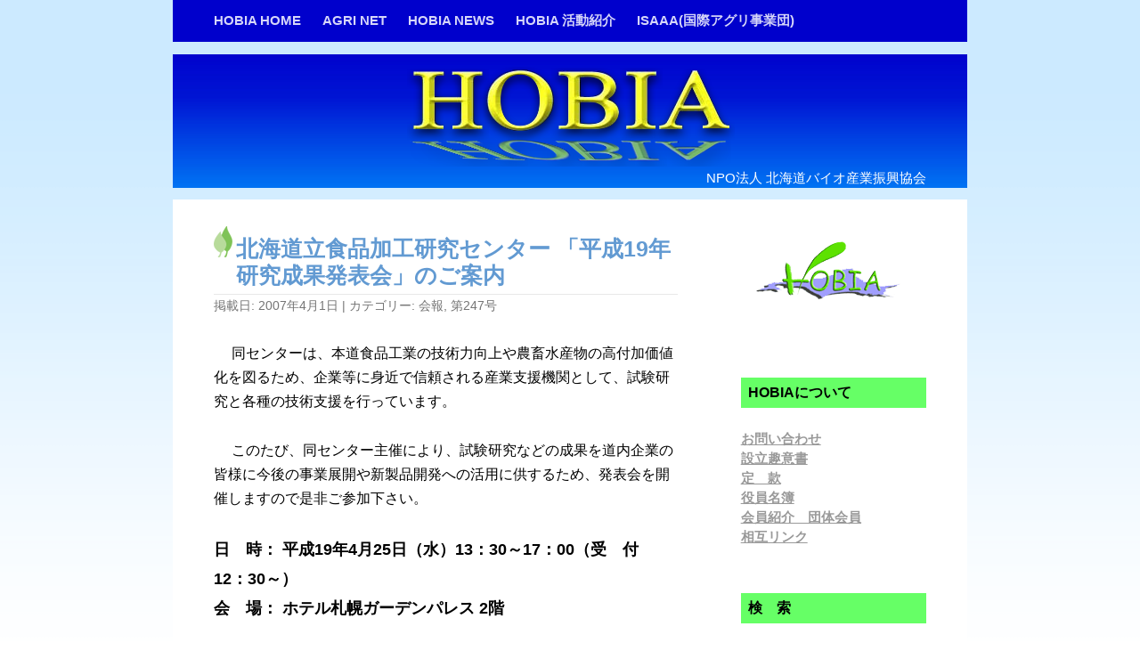

--- FILE ---
content_type: text/html; charset=UTF-8
request_url: https://hobia.jp/hobianews/_19.html
body_size: 47562
content:
<!DOCTYPE html>
<!--[if IE 7]>
<html class="ie ie7" lang="ja">
<![endif]-->
<!--[if IE 8]>
<html class="ie ie8" lang="ja">
<![endif]-->
<!--[if !(IE 7) & !(IE 8)]><!-->
<html lang="ja">
<!--<![endif]-->
<head>
<meta charset="UTF-8" />
<meta name="viewport" content="width=device-width" />
<title>北海道立食品加工研究センター 「平成19年研究成果発表会」のご案内 | HOBIA</title>
<link rel="profile" href="http://gmpg.org/xfn/11" />
<link rel="pingback" href="https://hobia.jp/xmlrpc.php" />
<!--[if lt IE 9]>
<script src="https://hobia.jp/wp-content/themes/twentytwelve-hobia/js/html5.js" type="text/javascript"></script>
<![endif]-->
<meta name='robots' content='max-image-preview:large' />
<link rel="alternate" type="application/rss+xml" title="HOBIA &raquo; フィード" href="https://hobia.jp/feed" />
<link rel="alternate" type="application/rss+xml" title="HOBIA &raquo; コメントフィード" href="https://hobia.jp/comments/feed" />
<link rel="alternate" title="oEmbed (JSON)" type="application/json+oembed" href="https://hobia.jp/wp-json/oembed/1.0/embed?url=https%3A%2F%2Fhobia.jp%2Fhobianews%2F_19.html" />
<link rel="alternate" title="oEmbed (XML)" type="text/xml+oembed" href="https://hobia.jp/wp-json/oembed/1.0/embed?url=https%3A%2F%2Fhobia.jp%2Fhobianews%2F_19.html&#038;format=xml" />
<style id='wp-img-auto-sizes-contain-inline-css' type='text/css'>
img:is([sizes=auto i],[sizes^="auto," i]){contain-intrinsic-size:3000px 1500px}
/*# sourceURL=wp-img-auto-sizes-contain-inline-css */
</style>
<style id='wp-emoji-styles-inline-css' type='text/css'>

	img.wp-smiley, img.emoji {
		display: inline !important;
		border: none !important;
		box-shadow: none !important;
		height: 1em !important;
		width: 1em !important;
		margin: 0 0.07em !important;
		vertical-align: -0.1em !important;
		background: none !important;
		padding: 0 !important;
	}
/*# sourceURL=wp-emoji-styles-inline-css */
</style>
<style id='wp-block-library-inline-css' type='text/css'>
:root{--wp-block-synced-color:#7a00df;--wp-block-synced-color--rgb:122,0,223;--wp-bound-block-color:var(--wp-block-synced-color);--wp-editor-canvas-background:#ddd;--wp-admin-theme-color:#007cba;--wp-admin-theme-color--rgb:0,124,186;--wp-admin-theme-color-darker-10:#006ba1;--wp-admin-theme-color-darker-10--rgb:0,107,160.5;--wp-admin-theme-color-darker-20:#005a87;--wp-admin-theme-color-darker-20--rgb:0,90,135;--wp-admin-border-width-focus:2px}@media (min-resolution:192dpi){:root{--wp-admin-border-width-focus:1.5px}}.wp-element-button{cursor:pointer}:root .has-very-light-gray-background-color{background-color:#eee}:root .has-very-dark-gray-background-color{background-color:#313131}:root .has-very-light-gray-color{color:#eee}:root .has-very-dark-gray-color{color:#313131}:root .has-vivid-green-cyan-to-vivid-cyan-blue-gradient-background{background:linear-gradient(135deg,#00d084,#0693e3)}:root .has-purple-crush-gradient-background{background:linear-gradient(135deg,#34e2e4,#4721fb 50%,#ab1dfe)}:root .has-hazy-dawn-gradient-background{background:linear-gradient(135deg,#faaca8,#dad0ec)}:root .has-subdued-olive-gradient-background{background:linear-gradient(135deg,#fafae1,#67a671)}:root .has-atomic-cream-gradient-background{background:linear-gradient(135deg,#fdd79a,#004a59)}:root .has-nightshade-gradient-background{background:linear-gradient(135deg,#330968,#31cdcf)}:root .has-midnight-gradient-background{background:linear-gradient(135deg,#020381,#2874fc)}:root{--wp--preset--font-size--normal:16px;--wp--preset--font-size--huge:42px}.has-regular-font-size{font-size:1em}.has-larger-font-size{font-size:2.625em}.has-normal-font-size{font-size:var(--wp--preset--font-size--normal)}.has-huge-font-size{font-size:var(--wp--preset--font-size--huge)}.has-text-align-center{text-align:center}.has-text-align-left{text-align:left}.has-text-align-right{text-align:right}.has-fit-text{white-space:nowrap!important}#end-resizable-editor-section{display:none}.aligncenter{clear:both}.items-justified-left{justify-content:flex-start}.items-justified-center{justify-content:center}.items-justified-right{justify-content:flex-end}.items-justified-space-between{justify-content:space-between}.screen-reader-text{border:0;clip-path:inset(50%);height:1px;margin:-1px;overflow:hidden;padding:0;position:absolute;width:1px;word-wrap:normal!important}.screen-reader-text:focus{background-color:#ddd;clip-path:none;color:#444;display:block;font-size:1em;height:auto;left:5px;line-height:normal;padding:15px 23px 14px;text-decoration:none;top:5px;width:auto;z-index:100000}html :where(.has-border-color){border-style:solid}html :where([style*=border-top-color]){border-top-style:solid}html :where([style*=border-right-color]){border-right-style:solid}html :where([style*=border-bottom-color]){border-bottom-style:solid}html :where([style*=border-left-color]){border-left-style:solid}html :where([style*=border-width]){border-style:solid}html :where([style*=border-top-width]){border-top-style:solid}html :where([style*=border-right-width]){border-right-style:solid}html :where([style*=border-bottom-width]){border-bottom-style:solid}html :where([style*=border-left-width]){border-left-style:solid}html :where(img[class*=wp-image-]){height:auto;max-width:100%}:where(figure){margin:0 0 1em}html :where(.is-position-sticky){--wp-admin--admin-bar--position-offset:var(--wp-admin--admin-bar--height,0px)}@media screen and (max-width:600px){html :where(.is-position-sticky){--wp-admin--admin-bar--position-offset:0px}}

/*# sourceURL=wp-block-library-inline-css */
</style><style id='global-styles-inline-css' type='text/css'>
:root{--wp--preset--aspect-ratio--square: 1;--wp--preset--aspect-ratio--4-3: 4/3;--wp--preset--aspect-ratio--3-4: 3/4;--wp--preset--aspect-ratio--3-2: 3/2;--wp--preset--aspect-ratio--2-3: 2/3;--wp--preset--aspect-ratio--16-9: 16/9;--wp--preset--aspect-ratio--9-16: 9/16;--wp--preset--color--black: #000000;--wp--preset--color--cyan-bluish-gray: #abb8c3;--wp--preset--color--white: #ffffff;--wp--preset--color--pale-pink: #f78da7;--wp--preset--color--vivid-red: #cf2e2e;--wp--preset--color--luminous-vivid-orange: #ff6900;--wp--preset--color--luminous-vivid-amber: #fcb900;--wp--preset--color--light-green-cyan: #7bdcb5;--wp--preset--color--vivid-green-cyan: #00d084;--wp--preset--color--pale-cyan-blue: #8ed1fc;--wp--preset--color--vivid-cyan-blue: #0693e3;--wp--preset--color--vivid-purple: #9b51e0;--wp--preset--gradient--vivid-cyan-blue-to-vivid-purple: linear-gradient(135deg,rgb(6,147,227) 0%,rgb(155,81,224) 100%);--wp--preset--gradient--light-green-cyan-to-vivid-green-cyan: linear-gradient(135deg,rgb(122,220,180) 0%,rgb(0,208,130) 100%);--wp--preset--gradient--luminous-vivid-amber-to-luminous-vivid-orange: linear-gradient(135deg,rgb(252,185,0) 0%,rgb(255,105,0) 100%);--wp--preset--gradient--luminous-vivid-orange-to-vivid-red: linear-gradient(135deg,rgb(255,105,0) 0%,rgb(207,46,46) 100%);--wp--preset--gradient--very-light-gray-to-cyan-bluish-gray: linear-gradient(135deg,rgb(238,238,238) 0%,rgb(169,184,195) 100%);--wp--preset--gradient--cool-to-warm-spectrum: linear-gradient(135deg,rgb(74,234,220) 0%,rgb(151,120,209) 20%,rgb(207,42,186) 40%,rgb(238,44,130) 60%,rgb(251,105,98) 80%,rgb(254,248,76) 100%);--wp--preset--gradient--blush-light-purple: linear-gradient(135deg,rgb(255,206,236) 0%,rgb(152,150,240) 100%);--wp--preset--gradient--blush-bordeaux: linear-gradient(135deg,rgb(254,205,165) 0%,rgb(254,45,45) 50%,rgb(107,0,62) 100%);--wp--preset--gradient--luminous-dusk: linear-gradient(135deg,rgb(255,203,112) 0%,rgb(199,81,192) 50%,rgb(65,88,208) 100%);--wp--preset--gradient--pale-ocean: linear-gradient(135deg,rgb(255,245,203) 0%,rgb(182,227,212) 50%,rgb(51,167,181) 100%);--wp--preset--gradient--electric-grass: linear-gradient(135deg,rgb(202,248,128) 0%,rgb(113,206,126) 100%);--wp--preset--gradient--midnight: linear-gradient(135deg,rgb(2,3,129) 0%,rgb(40,116,252) 100%);--wp--preset--font-size--small: 13px;--wp--preset--font-size--medium: 20px;--wp--preset--font-size--large: 36px;--wp--preset--font-size--x-large: 42px;--wp--preset--spacing--20: 0.44rem;--wp--preset--spacing--30: 0.67rem;--wp--preset--spacing--40: 1rem;--wp--preset--spacing--50: 1.5rem;--wp--preset--spacing--60: 2.25rem;--wp--preset--spacing--70: 3.38rem;--wp--preset--spacing--80: 5.06rem;--wp--preset--shadow--natural: 6px 6px 9px rgba(0, 0, 0, 0.2);--wp--preset--shadow--deep: 12px 12px 50px rgba(0, 0, 0, 0.4);--wp--preset--shadow--sharp: 6px 6px 0px rgba(0, 0, 0, 0.2);--wp--preset--shadow--outlined: 6px 6px 0px -3px rgb(255, 255, 255), 6px 6px rgb(0, 0, 0);--wp--preset--shadow--crisp: 6px 6px 0px rgb(0, 0, 0);}:where(.is-layout-flex){gap: 0.5em;}:where(.is-layout-grid){gap: 0.5em;}body .is-layout-flex{display: flex;}.is-layout-flex{flex-wrap: wrap;align-items: center;}.is-layout-flex > :is(*, div){margin: 0;}body .is-layout-grid{display: grid;}.is-layout-grid > :is(*, div){margin: 0;}:where(.wp-block-columns.is-layout-flex){gap: 2em;}:where(.wp-block-columns.is-layout-grid){gap: 2em;}:where(.wp-block-post-template.is-layout-flex){gap: 1.25em;}:where(.wp-block-post-template.is-layout-grid){gap: 1.25em;}.has-black-color{color: var(--wp--preset--color--black) !important;}.has-cyan-bluish-gray-color{color: var(--wp--preset--color--cyan-bluish-gray) !important;}.has-white-color{color: var(--wp--preset--color--white) !important;}.has-pale-pink-color{color: var(--wp--preset--color--pale-pink) !important;}.has-vivid-red-color{color: var(--wp--preset--color--vivid-red) !important;}.has-luminous-vivid-orange-color{color: var(--wp--preset--color--luminous-vivid-orange) !important;}.has-luminous-vivid-amber-color{color: var(--wp--preset--color--luminous-vivid-amber) !important;}.has-light-green-cyan-color{color: var(--wp--preset--color--light-green-cyan) !important;}.has-vivid-green-cyan-color{color: var(--wp--preset--color--vivid-green-cyan) !important;}.has-pale-cyan-blue-color{color: var(--wp--preset--color--pale-cyan-blue) !important;}.has-vivid-cyan-blue-color{color: var(--wp--preset--color--vivid-cyan-blue) !important;}.has-vivid-purple-color{color: var(--wp--preset--color--vivid-purple) !important;}.has-black-background-color{background-color: var(--wp--preset--color--black) !important;}.has-cyan-bluish-gray-background-color{background-color: var(--wp--preset--color--cyan-bluish-gray) !important;}.has-white-background-color{background-color: var(--wp--preset--color--white) !important;}.has-pale-pink-background-color{background-color: var(--wp--preset--color--pale-pink) !important;}.has-vivid-red-background-color{background-color: var(--wp--preset--color--vivid-red) !important;}.has-luminous-vivid-orange-background-color{background-color: var(--wp--preset--color--luminous-vivid-orange) !important;}.has-luminous-vivid-amber-background-color{background-color: var(--wp--preset--color--luminous-vivid-amber) !important;}.has-light-green-cyan-background-color{background-color: var(--wp--preset--color--light-green-cyan) !important;}.has-vivid-green-cyan-background-color{background-color: var(--wp--preset--color--vivid-green-cyan) !important;}.has-pale-cyan-blue-background-color{background-color: var(--wp--preset--color--pale-cyan-blue) !important;}.has-vivid-cyan-blue-background-color{background-color: var(--wp--preset--color--vivid-cyan-blue) !important;}.has-vivid-purple-background-color{background-color: var(--wp--preset--color--vivid-purple) !important;}.has-black-border-color{border-color: var(--wp--preset--color--black) !important;}.has-cyan-bluish-gray-border-color{border-color: var(--wp--preset--color--cyan-bluish-gray) !important;}.has-white-border-color{border-color: var(--wp--preset--color--white) !important;}.has-pale-pink-border-color{border-color: var(--wp--preset--color--pale-pink) !important;}.has-vivid-red-border-color{border-color: var(--wp--preset--color--vivid-red) !important;}.has-luminous-vivid-orange-border-color{border-color: var(--wp--preset--color--luminous-vivid-orange) !important;}.has-luminous-vivid-amber-border-color{border-color: var(--wp--preset--color--luminous-vivid-amber) !important;}.has-light-green-cyan-border-color{border-color: var(--wp--preset--color--light-green-cyan) !important;}.has-vivid-green-cyan-border-color{border-color: var(--wp--preset--color--vivid-green-cyan) !important;}.has-pale-cyan-blue-border-color{border-color: var(--wp--preset--color--pale-cyan-blue) !important;}.has-vivid-cyan-blue-border-color{border-color: var(--wp--preset--color--vivid-cyan-blue) !important;}.has-vivid-purple-border-color{border-color: var(--wp--preset--color--vivid-purple) !important;}.has-vivid-cyan-blue-to-vivid-purple-gradient-background{background: var(--wp--preset--gradient--vivid-cyan-blue-to-vivid-purple) !important;}.has-light-green-cyan-to-vivid-green-cyan-gradient-background{background: var(--wp--preset--gradient--light-green-cyan-to-vivid-green-cyan) !important;}.has-luminous-vivid-amber-to-luminous-vivid-orange-gradient-background{background: var(--wp--preset--gradient--luminous-vivid-amber-to-luminous-vivid-orange) !important;}.has-luminous-vivid-orange-to-vivid-red-gradient-background{background: var(--wp--preset--gradient--luminous-vivid-orange-to-vivid-red) !important;}.has-very-light-gray-to-cyan-bluish-gray-gradient-background{background: var(--wp--preset--gradient--very-light-gray-to-cyan-bluish-gray) !important;}.has-cool-to-warm-spectrum-gradient-background{background: var(--wp--preset--gradient--cool-to-warm-spectrum) !important;}.has-blush-light-purple-gradient-background{background: var(--wp--preset--gradient--blush-light-purple) !important;}.has-blush-bordeaux-gradient-background{background: var(--wp--preset--gradient--blush-bordeaux) !important;}.has-luminous-dusk-gradient-background{background: var(--wp--preset--gradient--luminous-dusk) !important;}.has-pale-ocean-gradient-background{background: var(--wp--preset--gradient--pale-ocean) !important;}.has-electric-grass-gradient-background{background: var(--wp--preset--gradient--electric-grass) !important;}.has-midnight-gradient-background{background: var(--wp--preset--gradient--midnight) !important;}.has-small-font-size{font-size: var(--wp--preset--font-size--small) !important;}.has-medium-font-size{font-size: var(--wp--preset--font-size--medium) !important;}.has-large-font-size{font-size: var(--wp--preset--font-size--large) !important;}.has-x-large-font-size{font-size: var(--wp--preset--font-size--x-large) !important;}
/*# sourceURL=global-styles-inline-css */
</style>

<style id='classic-theme-styles-inline-css' type='text/css'>
/*! This file is auto-generated */
.wp-block-button__link{color:#fff;background-color:#32373c;border-radius:9999px;box-shadow:none;text-decoration:none;padding:calc(.667em + 2px) calc(1.333em + 2px);font-size:1.125em}.wp-block-file__button{background:#32373c;color:#fff;text-decoration:none}
/*# sourceURL=/wp-includes/css/classic-themes.min.css */
</style>
<link rel='stylesheet' id='contact-form-7-css' href='https://hobia.jp/wp-content/plugins/contact-form-7/includes/css/styles.css?ver=6.1.4' type='text/css' media='all' />
<link rel='stylesheet' id='twentytwelve-style-css' href='https://hobia.jp/wp-content/themes/twentytwelve-hobia/style.css?ver=6.9' type='text/css' media='all' />
<script type="text/javascript" src="https://hobia.jp/wp-includes/js/jquery/jquery.min.js?ver=3.7.1" id="jquery-core-js"></script>
<script type="text/javascript" src="https://hobia.jp/wp-includes/js/jquery/jquery-migrate.min.js?ver=3.4.1" id="jquery-migrate-js"></script>
<script type="text/javascript" src="https://hobia.jp/wp-content/themes/twentytwelve-hobia/js/pagetop.js?ver=6.9" id="pagetop-script-js"></script>
<link rel="https://api.w.org/" href="https://hobia.jp/wp-json/" /><link rel="alternate" title="JSON" type="application/json" href="https://hobia.jp/wp-json/wp/v2/posts/24" /><link rel="EditURI" type="application/rsd+xml" title="RSD" href="https://hobia.jp/xmlrpc.php?rsd" />
<meta name="generator" content="WordPress 6.9" />
<link rel="canonical" href="https://hobia.jp/hobianews/_19.html" />
<link rel='shortlink' href='https://hobia.jp/?p=24' />
</head>

<body class="wp-singular post-template-default single single-post postid-24 single-format-standard wp-theme-twentytwelve-hobia">
<script src="http://www.google-analytics.com/urchin.js" type="text/javascript">
</script>
<script type="text/javascript">
_uacct = "UA-3081292-1";
urchinTracker();
</script>

<div class="hfeed site header-navi">
		<nav id="site-navigation" class="main-navigation" role="navigation">
			<button class="menu-toggle">Menu</button>
			<a class="assistive-text" href="#content" title="Skip to content">Skip to content</a>
			<div class="menu-%e3%83%a1%e3%83%8b%e3%83%a5%e3%83%bc-1-container"><ul id="menu-%e3%83%a1%e3%83%8b%e3%83%a5%e3%83%bc-1" class="nav-menu"><li id="menu-item-5" class="menu-item menu-item-type-custom menu-item-object-custom menu-item-home menu-item-5"><a href="http://hobia.jp/">HOBIA HOME</a></li>
<li id="menu-item-406" class="menu-item menu-item-type-custom menu-item-object-custom menu-item-406"><a href="/agri/">AGRI NET</a></li>
<li id="menu-item-402" class="menu-item menu-item-type-post_type menu-item-object-page menu-item-402"><a href="https://hobia.jp/hobianews-list">HOBIA NEWS</a></li>
<li id="menu-item-404" class="menu-item menu-item-type-post_type menu-item-object-page menu-item-404"><a href="https://hobia.jp/activity-list">HOBIA 活動紹介</a></li>
<li id="menu-item-678" class="menu-item menu-item-type-post_type menu-item-object-page menu-item-678"><a href="https://hobia.jp/isaaa-list">ISAAA(国際アグリ事業団)</a></li>
</ul></div>		</nav><!-- #site-navigation -->
</div>

<div id="headerpage" class="hfeed site">
	<header id="masthead" class="site-header" role="banner">
				<a href="https://hobia.jp/" title="HOBIA" rel="home"><h1 style="line-height:0;margin-top:0;"><img src="https://hobia.jpn.org/wp-content/uploads/2015/04/hobia-logo.png" class="header-image" width="380" height="126" alt="HOBIA" style="line-height:0;margin-top:0;" /></h1></a>
		<h2 class="site-description">NPO法人 北海道バイオ産業振興協会</h2>
			</header><!-- #masthead -->
</div>

<div id="page" class="hfeed site">
	<div id="main" class="wrapper">
	<div id="primary" class="site-content">
		<div id="content" role="main">

			
				
	<article id="post-24" class="post-24 post type-post status-publish format-standard hentry category-hobianews category-14">
				<header class="entry-header">
			
						<h1 class="entry-title">北海道立食品加工研究センター 「平成19年研究成果発表会」のご案内</h1>
					</header><!-- .entry-header -->

		<!-- entry-meta -->
		<footer class="entry-meta">
			掲載日: <a href="https://hobia.jp/hobianews/_19.html" title="10:05 AM" rel="bookmark"><time class="entry-date" datetime="2007-04-01T10:05:38-09:00">2007年4月1日</time></a>  |  カテゴリー: <a href="https://hobia.jp/category/hobianews" rel="category tag">会報</a>, <a href="https://hobia.jp/category/hobianews/247" rel="category tag">第247号</a> 								</footer><!-- .entry-meta -->


				<div class="entry-content">
			<p>&nbsp;　同センターは、本道食品工業の技術力向上や農畜水産物の高付加価値化を図るため、企業等に身近で信頼される産業支援機関として、試験研究と各種の技術支援を行っています。          </p>
<p>　 このたび、同センター主催により、試験研究などの成果を道内企業の皆様に今後の事業展開や新製品開発への活用に供するため、発表会を開催しますので是非ご参加下さい。          </p>
<h6>日　時： 平成19年4月25日（水）13：30～17：00（受　付　12：30～）<br />
会　場： ホテル札幌ガーデンパレス 2階</p>
<p>&nbsp;&nbsp;&nbsp;&nbsp;&nbsp;&nbsp;&nbsp;&nbsp;&nbsp;&nbsp; （札幌市中央区北1西6　Tel：㈹011-261-5311）          </h6>
<h6>13：30～13：40　開会挨拶<br />
13：40～16：30　研究発表<br />
16：40～16：50　質疑応答　<br />
16：50～17：00　閉会挨拶</h6>
<p><span id="more-24"></span></p>
<h6>　 ◆ポスター展示の説明と成果品試食は休憩時間15：00～15：30に行います。          </h6>
<p>参加費：無料（ただし、事前にお申し込み願います。）          </p>
<p>申し込み締め切り：4月18日（水）<br />
詳細は、以下のホームページをご覧ください。<br />
お問い合わせ先：北海道立食品加工研究センター<br />
企画調整部技術支援課研究普及係<br />　　<br />
TEL：011-387-4114　FAX：011-387-4664<br />
E-mail：FHfukyu@foodhokkaido.gr.jp </p>
					</div><!-- .entry-content -->
		

	</article><!-- #post -->

				<nav class="nav-single">
					<h3 class="assistive-text">Post navigation</h3>
					<span class="nav-previous"><a href="https://hobia.jp/hobianews/post_32.html" rel="prev"><span class="meta-nav">&larr;</span> 上川地域アグリネットワーク 第２回懇談会　開催報告</a></span>
					<span class="nav-next"><a href="https://hobia.jp/hobianews/post_8.html" rel="next">フーズ＆アグリバイオネットワーク活性化事業 <span class="meta-nav">&rarr;</span></a></span>
				</nav><!-- .nav-single -->

				
<!-- #comments .comments-area -->
			
		</div><!-- #content -->
	</div><!-- #primary -->


			<div id="secondary" class="widget-area" role="complementary">
			<aside id="text-5" class="widget widget_text">			<div class="textwidget"><div style="text-align: center;">
<img src="/wp-content/uploads/2015/04/hobia-logo180.gif"></div></div>
		</aside><aside id="pages-2" class="widget widget_pages"><h3 class="widget-title">HOBIAについて</h3>
			<ul>
				<li class="page_item page-item-1772"><a href="https://hobia.jp/%e3%81%8a%e5%95%8f%e3%81%84%e5%90%88%e3%82%8f%e3%81%9b">お問い合わせ</a></li>
<li class="page_item page-item-2"><a href="https://hobia.jp/syuisyo">設立趣意書</a></li>
<li class="page_item page-item-393"><a href="https://hobia.jp/teikan">定　款</a></li>
<li class="page_item page-item-394"><a href="https://hobia.jp/yakuin">役員名簿</a></li>
<li class="page_item page-item-395"><a href="https://hobia.jp/memberlist2010">会員紹介　団体会員</a></li>
<li class="page_item page-item-396"><a href="https://hobia.jp/link">相互リンク</a></li>
			</ul>

			</aside><aside id="search-2" class="widget widget_search"><h3 class="widget-title">検　索</h3><form role="search" method="get" id="searchform" class="searchform" action="https://hobia.jp/">
				<div>
					<label class="screen-reader-text" for="s">検索:</label>
					<input type="text" value="" name="s" id="s" />
					<input type="submit" id="searchsubmit" value="検索" />
				</div>
			</form></aside><aside id="text-2" class="widget widget_text"><h3 class="widget-title">お知らせ</h3>			<div class="textwidget">HOBIAからのお知らせなどを掲載しています。<br />
<a href="/announcement">過去の記事</a></div>
		</aside><aside id="archives-2" class="widget widget_archive"><h3 class="widget-title">アーカイブ</h3>		<label class="screen-reader-text" for="archives-dropdown-2">アーカイブ</label>
		<select id="archives-dropdown-2" name="archive-dropdown">
			
			<option value="">月を選択</option>
				<option value='https://hobia.jp/2025/10'> 2025年10月 &nbsp;(1)</option>
	<option value='https://hobia.jp/2025/09'> 2025年9月 &nbsp;(1)</option>
	<option value='https://hobia.jp/2025/08'> 2025年8月 &nbsp;(2)</option>
	<option value='https://hobia.jp/2025/07'> 2025年7月 &nbsp;(1)</option>
	<option value='https://hobia.jp/2025/06'> 2025年6月 &nbsp;(1)</option>
	<option value='https://hobia.jp/2025/03'> 2025年3月 &nbsp;(2)</option>
	<option value='https://hobia.jp/2025/02'> 2025年2月 &nbsp;(1)</option>
	<option value='https://hobia.jp/2025/01'> 2025年1月 &nbsp;(3)</option>
	<option value='https://hobia.jp/2024/12'> 2024年12月 &nbsp;(2)</option>
	<option value='https://hobia.jp/2024/11'> 2024年11月 &nbsp;(1)</option>
	<option value='https://hobia.jp/2024/10'> 2024年10月 &nbsp;(1)</option>
	<option value='https://hobia.jp/2024/09'> 2024年9月 &nbsp;(1)</option>
	<option value='https://hobia.jp/2024/08'> 2024年8月 &nbsp;(1)</option>
	<option value='https://hobia.jp/2024/07'> 2024年7月 &nbsp;(1)</option>
	<option value='https://hobia.jp/2024/06'> 2024年6月 &nbsp;(2)</option>
	<option value='https://hobia.jp/2024/05'> 2024年5月 &nbsp;(2)</option>
	<option value='https://hobia.jp/2024/03'> 2024年3月 &nbsp;(4)</option>
	<option value='https://hobia.jp/2024/02'> 2024年2月 &nbsp;(1)</option>
	<option value='https://hobia.jp/2024/01'> 2024年1月 &nbsp;(3)</option>
	<option value='https://hobia.jp/2023/12'> 2023年12月 &nbsp;(1)</option>
	<option value='https://hobia.jp/2023/11'> 2023年11月 &nbsp;(1)</option>
	<option value='https://hobia.jp/2023/10'> 2023年10月 &nbsp;(1)</option>
	<option value='https://hobia.jp/2023/09'> 2023年9月 &nbsp;(2)</option>
	<option value='https://hobia.jp/2023/08'> 2023年8月 &nbsp;(1)</option>
	<option value='https://hobia.jp/2023/07'> 2023年7月 &nbsp;(1)</option>
	<option value='https://hobia.jp/2023/06'> 2023年6月 &nbsp;(5)</option>
	<option value='https://hobia.jp/2023/05'> 2023年5月 &nbsp;(1)</option>
	<option value='https://hobia.jp/2023/04'> 2023年4月 &nbsp;(2)</option>
	<option value='https://hobia.jp/2023/03'> 2023年3月 &nbsp;(2)</option>
	<option value='https://hobia.jp/2023/01'> 2023年1月 &nbsp;(4)</option>
	<option value='https://hobia.jp/2022/12'> 2022年12月 &nbsp;(2)</option>
	<option value='https://hobia.jp/2022/10'> 2022年10月 &nbsp;(2)</option>
	<option value='https://hobia.jp/2022/09'> 2022年9月 &nbsp;(2)</option>
	<option value='https://hobia.jp/2022/08'> 2022年8月 &nbsp;(2)</option>
	<option value='https://hobia.jp/2022/07'> 2022年7月 &nbsp;(2)</option>
	<option value='https://hobia.jp/2022/06'> 2022年6月 &nbsp;(1)</option>
	<option value='https://hobia.jp/2022/05'> 2022年5月 &nbsp;(1)</option>
	<option value='https://hobia.jp/2022/04'> 2022年4月 &nbsp;(2)</option>
	<option value='https://hobia.jp/2022/03'> 2022年3月 &nbsp;(1)</option>
	<option value='https://hobia.jp/2022/02'> 2022年2月 &nbsp;(2)</option>
	<option value='https://hobia.jp/2022/01'> 2022年1月 &nbsp;(4)</option>
	<option value='https://hobia.jp/2021/12'> 2021年12月 &nbsp;(2)</option>
	<option value='https://hobia.jp/2021/11'> 2021年11月 &nbsp;(2)</option>
	<option value='https://hobia.jp/2021/10'> 2021年10月 &nbsp;(2)</option>
	<option value='https://hobia.jp/2021/09'> 2021年9月 &nbsp;(3)</option>
	<option value='https://hobia.jp/2021/08'> 2021年8月 &nbsp;(1)</option>
	<option value='https://hobia.jp/2021/07'> 2021年7月 &nbsp;(4)</option>
	<option value='https://hobia.jp/2021/06'> 2021年6月 &nbsp;(1)</option>
	<option value='https://hobia.jp/2021/05'> 2021年5月 &nbsp;(2)</option>
	<option value='https://hobia.jp/2021/04'> 2021年4月 &nbsp;(2)</option>
	<option value='https://hobia.jp/2021/03'> 2021年3月 &nbsp;(2)</option>
	<option value='https://hobia.jp/2021/02'> 2021年2月 &nbsp;(2)</option>
	<option value='https://hobia.jp/2021/01'> 2021年1月 &nbsp;(4)</option>
	<option value='https://hobia.jp/2020/12'> 2020年12月 &nbsp;(1)</option>
	<option value='https://hobia.jp/2020/11'> 2020年11月 &nbsp;(2)</option>
	<option value='https://hobia.jp/2020/10'> 2020年10月 &nbsp;(1)</option>
	<option value='https://hobia.jp/2020/09'> 2020年9月 &nbsp;(2)</option>
	<option value='https://hobia.jp/2020/08'> 2020年8月 &nbsp;(1)</option>
	<option value='https://hobia.jp/2020/07'> 2020年7月 &nbsp;(1)</option>
	<option value='https://hobia.jp/2020/06'> 2020年6月 &nbsp;(2)</option>
	<option value='https://hobia.jp/2020/05'> 2020年5月 &nbsp;(1)</option>
	<option value='https://hobia.jp/2020/04'> 2020年4月 &nbsp;(1)</option>
	<option value='https://hobia.jp/2020/03'> 2020年3月 &nbsp;(3)</option>
	<option value='https://hobia.jp/2020/02'> 2020年2月 &nbsp;(2)</option>
	<option value='https://hobia.jp/2020/01'> 2020年1月 &nbsp;(3)</option>
	<option value='https://hobia.jp/2019/12'> 2019年12月 &nbsp;(2)</option>
	<option value='https://hobia.jp/2019/11'> 2019年11月 &nbsp;(2)</option>
	<option value='https://hobia.jp/2019/10'> 2019年10月 &nbsp;(4)</option>
	<option value='https://hobia.jp/2019/09'> 2019年9月 &nbsp;(3)</option>
	<option value='https://hobia.jp/2019/08'> 2019年8月 &nbsp;(2)</option>
	<option value='https://hobia.jp/2019/07'> 2019年7月 &nbsp;(2)</option>
	<option value='https://hobia.jp/2019/06'> 2019年6月 &nbsp;(1)</option>
	<option value='https://hobia.jp/2019/05'> 2019年5月 &nbsp;(3)</option>
	<option value='https://hobia.jp/2019/04'> 2019年4月 &nbsp;(2)</option>
	<option value='https://hobia.jp/2019/03'> 2019年3月 &nbsp;(1)</option>
	<option value='https://hobia.jp/2019/02'> 2019年2月 &nbsp;(1)</option>
	<option value='https://hobia.jp/2019/01'> 2019年1月 &nbsp;(4)</option>
	<option value='https://hobia.jp/2018/12'> 2018年12月 &nbsp;(2)</option>
	<option value='https://hobia.jp/2018/11'> 2018年11月 &nbsp;(1)</option>
	<option value='https://hobia.jp/2018/10'> 2018年10月 &nbsp;(3)</option>
	<option value='https://hobia.jp/2018/09'> 2018年9月 &nbsp;(2)</option>
	<option value='https://hobia.jp/2018/08'> 2018年8月 &nbsp;(2)</option>
	<option value='https://hobia.jp/2018/07'> 2018年7月 &nbsp;(1)</option>
	<option value='https://hobia.jp/2018/06'> 2018年6月 &nbsp;(3)</option>
	<option value='https://hobia.jp/2018/05'> 2018年5月 &nbsp;(2)</option>
	<option value='https://hobia.jp/2018/04'> 2018年4月 &nbsp;(1)</option>
	<option value='https://hobia.jp/2018/02'> 2018年2月 &nbsp;(1)</option>
	<option value='https://hobia.jp/2018/01'> 2018年1月 &nbsp;(3)</option>
	<option value='https://hobia.jp/2017/12'> 2017年12月 &nbsp;(1)</option>
	<option value='https://hobia.jp/2017/11'> 2017年11月 &nbsp;(4)</option>
	<option value='https://hobia.jp/2017/10'> 2017年10月 &nbsp;(1)</option>
	<option value='https://hobia.jp/2017/09'> 2017年9月 &nbsp;(3)</option>
	<option value='https://hobia.jp/2017/08'> 2017年8月 &nbsp;(1)</option>
	<option value='https://hobia.jp/2017/06'> 2017年6月 &nbsp;(1)</option>
	<option value='https://hobia.jp/2017/05'> 2017年5月 &nbsp;(2)</option>
	<option value='https://hobia.jp/2017/04'> 2017年4月 &nbsp;(2)</option>
	<option value='https://hobia.jp/2017/03'> 2017年3月 &nbsp;(2)</option>
	<option value='https://hobia.jp/2017/01'> 2017年1月 &nbsp;(1)</option>
	<option value='https://hobia.jp/2016/12'> 2016年12月 &nbsp;(3)</option>
	<option value='https://hobia.jp/2016/11'> 2016年11月 &nbsp;(3)</option>
	<option value='https://hobia.jp/2016/10'> 2016年10月 &nbsp;(2)</option>
	<option value='https://hobia.jp/2016/09'> 2016年9月 &nbsp;(1)</option>
	<option value='https://hobia.jp/2016/08'> 2016年8月 &nbsp;(1)</option>
	<option value='https://hobia.jp/2016/07'> 2016年7月 &nbsp;(1)</option>
	<option value='https://hobia.jp/2016/06'> 2016年6月 &nbsp;(2)</option>
	<option value='https://hobia.jp/2016/05'> 2016年5月 &nbsp;(2)</option>
	<option value='https://hobia.jp/2016/03'> 2016年3月 &nbsp;(3)</option>
	<option value='https://hobia.jp/2016/02'> 2016年2月 &nbsp;(4)</option>
	<option value='https://hobia.jp/2016/01'> 2016年1月 &nbsp;(1)</option>
	<option value='https://hobia.jp/2015/12'> 2015年12月 &nbsp;(3)</option>
	<option value='https://hobia.jp/2015/11'> 2015年11月 &nbsp;(3)</option>
	<option value='https://hobia.jp/2015/10'> 2015年10月 &nbsp;(2)</option>
	<option value='https://hobia.jp/2015/09'> 2015年9月 &nbsp;(3)</option>
	<option value='https://hobia.jp/2015/08'> 2015年8月 &nbsp;(3)</option>
	<option value='https://hobia.jp/2015/07'> 2015年7月 &nbsp;(2)</option>
	<option value='https://hobia.jp/2015/06'> 2015年6月 &nbsp;(2)</option>
	<option value='https://hobia.jp/2015/04'> 2015年4月 &nbsp;(1)</option>
	<option value='https://hobia.jp/2015/03'> 2015年3月 &nbsp;(2)</option>
	<option value='https://hobia.jp/2015/02'> 2015年2月 &nbsp;(5)</option>
	<option value='https://hobia.jp/2015/01'> 2015年1月 &nbsp;(2)</option>
	<option value='https://hobia.jp/2014/12'> 2014年12月 &nbsp;(2)</option>
	<option value='https://hobia.jp/2014/11'> 2014年11月 &nbsp;(4)</option>
	<option value='https://hobia.jp/2014/10'> 2014年10月 &nbsp;(3)</option>
	<option value='https://hobia.jp/2014/08'> 2014年8月 &nbsp;(1)</option>
	<option value='https://hobia.jp/2014/06'> 2014年6月 &nbsp;(2)</option>
	<option value='https://hobia.jp/2014/05'> 2014年5月 &nbsp;(2)</option>
	<option value='https://hobia.jp/2014/04'> 2014年4月 &nbsp;(1)</option>
	<option value='https://hobia.jp/2014/03'> 2014年3月 &nbsp;(4)</option>
	<option value='https://hobia.jp/2014/02'> 2014年2月 &nbsp;(1)</option>
	<option value='https://hobia.jp/2014/01'> 2014年1月 &nbsp;(2)</option>
	<option value='https://hobia.jp/2013/12'> 2013年12月 &nbsp;(1)</option>
	<option value='https://hobia.jp/2013/11'> 2013年11月 &nbsp;(2)</option>
	<option value='https://hobia.jp/2013/10'> 2013年10月 &nbsp;(4)</option>
	<option value='https://hobia.jp/2013/09'> 2013年9月 &nbsp;(3)</option>
	<option value='https://hobia.jp/2013/08'> 2013年8月 &nbsp;(1)</option>
	<option value='https://hobia.jp/2013/05'> 2013年5月 &nbsp;(1)</option>
	<option value='https://hobia.jp/2013/03'> 2013年3月 &nbsp;(2)</option>
	<option value='https://hobia.jp/2013/02'> 2013年2月 &nbsp;(1)</option>
	<option value='https://hobia.jp/2013/01'> 2013年1月 &nbsp;(2)</option>
	<option value='https://hobia.jp/2012/12'> 2012年12月 &nbsp;(3)</option>
	<option value='https://hobia.jp/2012/11'> 2012年11月 &nbsp;(6)</option>
	<option value='https://hobia.jp/2012/10'> 2012年10月 &nbsp;(5)</option>
	<option value='https://hobia.jp/2012/09'> 2012年9月 &nbsp;(2)</option>
	<option value='https://hobia.jp/2012/08'> 2012年8月 &nbsp;(2)</option>
	<option value='https://hobia.jp/2012/07'> 2012年7月 &nbsp;(2)</option>
	<option value='https://hobia.jp/2012/06'> 2012年6月 &nbsp;(1)</option>
	<option value='https://hobia.jp/2012/05'> 2012年5月 &nbsp;(3)</option>
	<option value='https://hobia.jp/2012/04'> 2012年4月 &nbsp;(1)</option>
	<option value='https://hobia.jp/2012/03'> 2012年3月 &nbsp;(3)</option>
	<option value='https://hobia.jp/2012/02'> 2012年2月 &nbsp;(1)</option>
	<option value='https://hobia.jp/2012/01'> 2012年1月 &nbsp;(3)</option>
	<option value='https://hobia.jp/2011/11'> 2011年11月 &nbsp;(2)</option>
	<option value='https://hobia.jp/2011/10'> 2011年10月 &nbsp;(1)</option>
	<option value='https://hobia.jp/2011/09'> 2011年9月 &nbsp;(3)</option>
	<option value='https://hobia.jp/2011/08'> 2011年8月 &nbsp;(2)</option>
	<option value='https://hobia.jp/2011/06'> 2011年6月 &nbsp;(3)</option>
	<option value='https://hobia.jp/2011/04'> 2011年4月 &nbsp;(2)</option>
	<option value='https://hobia.jp/2011/03'> 2011年3月 &nbsp;(1)</option>
	<option value='https://hobia.jp/2011/02'> 2011年2月 &nbsp;(2)</option>
	<option value='https://hobia.jp/2011/01'> 2011年1月 &nbsp;(1)</option>
	<option value='https://hobia.jp/2010/12'> 2010年12月 &nbsp;(3)</option>
	<option value='https://hobia.jp/2010/11'> 2010年11月 &nbsp;(5)</option>
	<option value='https://hobia.jp/2010/10'> 2010年10月 &nbsp;(4)</option>
	<option value='https://hobia.jp/2010/09'> 2010年9月 &nbsp;(4)</option>
	<option value='https://hobia.jp/2010/08'> 2010年8月 &nbsp;(1)</option>
	<option value='https://hobia.jp/2010/06'> 2010年6月 &nbsp;(5)</option>
	<option value='https://hobia.jp/2010/05'> 2010年5月 &nbsp;(1)</option>
	<option value='https://hobia.jp/2010/04'> 2010年4月 &nbsp;(1)</option>
	<option value='https://hobia.jp/2010/03'> 2010年3月 &nbsp;(1)</option>
	<option value='https://hobia.jp/2010/02'> 2010年2月 &nbsp;(1)</option>
	<option value='https://hobia.jp/2010/01'> 2010年1月 &nbsp;(2)</option>
	<option value='https://hobia.jp/2009/12'> 2009年12月 &nbsp;(5)</option>
	<option value='https://hobia.jp/2009/11'> 2009年11月 &nbsp;(2)</option>
	<option value='https://hobia.jp/2009/10'> 2009年10月 &nbsp;(12)</option>
	<option value='https://hobia.jp/2009/09'> 2009年9月 &nbsp;(3)</option>
	<option value='https://hobia.jp/2009/08'> 2009年8月 &nbsp;(1)</option>
	<option value='https://hobia.jp/2009/07'> 2009年7月 &nbsp;(5)</option>
	<option value='https://hobia.jp/2009/06'> 2009年6月 &nbsp;(2)</option>
	<option value='https://hobia.jp/2009/05'> 2009年5月 &nbsp;(3)</option>
	<option value='https://hobia.jp/2009/04'> 2009年4月 &nbsp;(1)</option>
	<option value='https://hobia.jp/2009/03'> 2009年3月 &nbsp;(5)</option>
	<option value='https://hobia.jp/2009/02'> 2009年2月 &nbsp;(4)</option>
	<option value='https://hobia.jp/2009/01'> 2009年1月 &nbsp;(19)</option>
	<option value='https://hobia.jp/2008/12'> 2008年12月 &nbsp;(3)</option>
	<option value='https://hobia.jp/2008/11'> 2008年11月 &nbsp;(4)</option>
	<option value='https://hobia.jp/2008/10'> 2008年10月 &nbsp;(8)</option>
	<option value='https://hobia.jp/2008/09'> 2008年9月 &nbsp;(49)</option>
	<option value='https://hobia.jp/2008/07'> 2008年7月 &nbsp;(40)</option>
	<option value='https://hobia.jp/2008/06'> 2008年6月 &nbsp;(5)</option>
	<option value='https://hobia.jp/2008/05'> 2008年5月 &nbsp;(11)</option>
	<option value='https://hobia.jp/2008/03'> 2008年3月 &nbsp;(7)</option>
	<option value='https://hobia.jp/2008/02'> 2008年2月 &nbsp;(4)</option>
	<option value='https://hobia.jp/2008/01'> 2008年1月 &nbsp;(5)</option>
	<option value='https://hobia.jp/2007/12'> 2007年12月 &nbsp;(4)</option>
	<option value='https://hobia.jp/2007/11'> 2007年11月 &nbsp;(4)</option>
	<option value='https://hobia.jp/2007/10'> 2007年10月 &nbsp;(5)</option>
	<option value='https://hobia.jp/2007/08'> 2007年8月 &nbsp;(3)</option>
	<option value='https://hobia.jp/2007/06'> 2007年6月 &nbsp;(3)</option>
	<option value='https://hobia.jp/2007/05'> 2007年5月 &nbsp;(4)</option>
	<option value='https://hobia.jp/2007/04'> 2007年4月 &nbsp;(3)</option>
	<option value='https://hobia.jp/2007/03'> 2007年3月 &nbsp;(2)</option>
	<option value='https://hobia.jp/2007/02'> 2007年2月 &nbsp;(5)</option>
	<option value='https://hobia.jp/2007/01'> 2007年1月 &nbsp;(4)</option>
	<option value='https://hobia.jp/2006/12'> 2006年12月 &nbsp;(5)</option>
	<option value='https://hobia.jp/2006/11'> 2006年11月 &nbsp;(3)</option>
	<option value='https://hobia.jp/2006/10'> 2006年10月 &nbsp;(8)</option>
	<option value='https://hobia.jp/2006/09'> 2006年9月 &nbsp;(3)</option>
	<option value='https://hobia.jp/2005/12'> 2005年12月 &nbsp;(1)</option>
	<option value='https://hobia.jp/2005/11'> 2005年11月 &nbsp;(1)</option>
	<option value='https://hobia.jp/2005/07'> 2005年7月 &nbsp;(1)</option>
	<option value='https://hobia.jp/2005/06'> 2005年6月 &nbsp;(1)</option>
	<option value='https://hobia.jp/2004/10'> 2004年10月 &nbsp;(2)</option>
	<option value='https://hobia.jp/2004/06'> 2004年6月 &nbsp;(2)</option>
	<option value='https://hobia.jp/2003/10'> 2003年10月 &nbsp;(1)</option>
	<option value='https://hobia.jp/2002/10'> 2002年10月 &nbsp;(1)</option>
	<option value='https://hobia.jp/2000/11'> 2000年11月 &nbsp;(1)</option>
	<option value='https://hobia.jp/2000/10'> 2000年10月 &nbsp;(1)</option>

		</select>

			<script type="text/javascript">
/* <![CDATA[ */

( ( dropdownId ) => {
	const dropdown = document.getElementById( dropdownId );
	function onSelectChange() {
		setTimeout( () => {
			if ( 'escape' === dropdown.dataset.lastkey ) {
				return;
			}
			if ( dropdown.value ) {
				document.location.href = dropdown.value;
			}
		}, 250 );
	}
	function onKeyUp( event ) {
		if ( 'Escape' === event.key ) {
			dropdown.dataset.lastkey = 'escape';
		} else {
			delete dropdown.dataset.lastkey;
		}
	}
	function onClick() {
		delete dropdown.dataset.lastkey;
	}
	dropdown.addEventListener( 'keyup', onKeyUp );
	dropdown.addEventListener( 'click', onClick );
	dropdown.addEventListener( 'change', onSelectChange );
})( "archives-dropdown-2" );

//# sourceURL=WP_Widget_Archives%3A%3Awidget
/* ]]> */
</script>
</aside><aside id="text-3" class="widget widget_text"><h3 class="widget-title">HOBIA入会のお勧め</h3>			<div class="textwidget">皆さんＨＯＢＩＡに入会しませんか<br />
会報などお送りします。<br />
　<a href="http://hobia.jp/wp-content/uploads/2016/02/join.docx">入会案内(Word)</a><br />
　<a href="http://hobia.jp/wp-content/uploads/2016/02/join.pdf">入会案内(PDF)</a><br />
お問い合わせなどはこちらまで</div>
		</aside><aside id="text-4" class="widget widget_text"><h3 class="widget-title">サイト運用</h3>			<div class="textwidget">このWebサイトは<br />
<br />
NPO法人 北海道バイオ産業振興協会<br />
が運用しています。<br />
〒001-0021<br />
札幌市北区北２１条西１２丁目<br />
コラボほっかいどう内<br />

<a href="http://hobia.jp/お問い合わせ/">お問い合わせフォーム</a></div>
		</aside>		</div><!-- #secondary -->
		</div><!-- #main .wrapper -->

<div class="page-top">
  <a href="#headerpage">↑</a>
</div>

	<footer id="colophon" role="contentinfo">
		<div class="site-info">
			&copy; 2000-2026  <a href="https://hobia.jp/" title="HOBIA" rel="home">HOBIA.</a>  All Rights Reserved.
			
		</div><!-- .site-info -->
	</footer><!-- #colophon -->
</div><!-- #page -->

<script type="speculationrules">
{"prefetch":[{"source":"document","where":{"and":[{"href_matches":"/*"},{"not":{"href_matches":["/wp-*.php","/wp-admin/*","/wp-content/uploads/*","/wp-content/*","/wp-content/plugins/*","/wp-content/themes/twentytwelve-hobia/*","/*\\?(.+)"]}},{"not":{"selector_matches":"a[rel~=\"nofollow\"]"}},{"not":{"selector_matches":".no-prefetch, .no-prefetch a"}}]},"eagerness":"conservative"}]}
</script>
<script type="text/javascript" src="https://hobia.jp/wp-includes/js/dist/hooks.min.js?ver=dd5603f07f9220ed27f1" id="wp-hooks-js"></script>
<script type="text/javascript" src="https://hobia.jp/wp-includes/js/dist/i18n.min.js?ver=c26c3dc7bed366793375" id="wp-i18n-js"></script>
<script type="text/javascript" id="wp-i18n-js-after">
/* <![CDATA[ */
wp.i18n.setLocaleData( { 'text direction\u0004ltr': [ 'ltr' ] } );
//# sourceURL=wp-i18n-js-after
/* ]]> */
</script>
<script type="text/javascript" src="https://hobia.jp/wp-content/plugins/contact-form-7/includes/swv/js/index.js?ver=6.1.4" id="swv-js"></script>
<script type="text/javascript" id="contact-form-7-js-translations">
/* <![CDATA[ */
( function( domain, translations ) {
	var localeData = translations.locale_data[ domain ] || translations.locale_data.messages;
	localeData[""].domain = domain;
	wp.i18n.setLocaleData( localeData, domain );
} )( "contact-form-7", {"translation-revision-date":"2025-11-30 08:12:23+0000","generator":"GlotPress\/4.0.3","domain":"messages","locale_data":{"messages":{"":{"domain":"messages","plural-forms":"nplurals=1; plural=0;","lang":"ja_JP"},"This contact form is placed in the wrong place.":["\u3053\u306e\u30b3\u30f3\u30bf\u30af\u30c8\u30d5\u30a9\u30fc\u30e0\u306f\u9593\u9055\u3063\u305f\u4f4d\u7f6e\u306b\u7f6e\u304b\u308c\u3066\u3044\u307e\u3059\u3002"],"Error:":["\u30a8\u30e9\u30fc:"]}},"comment":{"reference":"includes\/js\/index.js"}} );
//# sourceURL=contact-form-7-js-translations
/* ]]> */
</script>
<script type="text/javascript" id="contact-form-7-js-before">
/* <![CDATA[ */
var wpcf7 = {
    "api": {
        "root": "https:\/\/hobia.jp\/wp-json\/",
        "namespace": "contact-form-7\/v1"
    }
};
//# sourceURL=contact-form-7-js-before
/* ]]> */
</script>
<script type="text/javascript" src="https://hobia.jp/wp-content/plugins/contact-form-7/includes/js/index.js?ver=6.1.4" id="contact-form-7-js"></script>
<script type="text/javascript" src="https://hobia.jp/wp-content/themes/twentytwelve-hobia/js/navigation.js?ver=20140711" id="twentytwelve-navigation-js"></script>
<script id="wp-emoji-settings" type="application/json">
{"baseUrl":"https://s.w.org/images/core/emoji/17.0.2/72x72/","ext":".png","svgUrl":"https://s.w.org/images/core/emoji/17.0.2/svg/","svgExt":".svg","source":{"concatemoji":"https://hobia.jp/wp-includes/js/wp-emoji-release.min.js?ver=6.9"}}
</script>
<script type="module">
/* <![CDATA[ */
/*! This file is auto-generated */
const a=JSON.parse(document.getElementById("wp-emoji-settings").textContent),o=(window._wpemojiSettings=a,"wpEmojiSettingsSupports"),s=["flag","emoji"];function i(e){try{var t={supportTests:e,timestamp:(new Date).valueOf()};sessionStorage.setItem(o,JSON.stringify(t))}catch(e){}}function c(e,t,n){e.clearRect(0,0,e.canvas.width,e.canvas.height),e.fillText(t,0,0);t=new Uint32Array(e.getImageData(0,0,e.canvas.width,e.canvas.height).data);e.clearRect(0,0,e.canvas.width,e.canvas.height),e.fillText(n,0,0);const a=new Uint32Array(e.getImageData(0,0,e.canvas.width,e.canvas.height).data);return t.every((e,t)=>e===a[t])}function p(e,t){e.clearRect(0,0,e.canvas.width,e.canvas.height),e.fillText(t,0,0);var n=e.getImageData(16,16,1,1);for(let e=0;e<n.data.length;e++)if(0!==n.data[e])return!1;return!0}function u(e,t,n,a){switch(t){case"flag":return n(e,"\ud83c\udff3\ufe0f\u200d\u26a7\ufe0f","\ud83c\udff3\ufe0f\u200b\u26a7\ufe0f")?!1:!n(e,"\ud83c\udde8\ud83c\uddf6","\ud83c\udde8\u200b\ud83c\uddf6")&&!n(e,"\ud83c\udff4\udb40\udc67\udb40\udc62\udb40\udc65\udb40\udc6e\udb40\udc67\udb40\udc7f","\ud83c\udff4\u200b\udb40\udc67\u200b\udb40\udc62\u200b\udb40\udc65\u200b\udb40\udc6e\u200b\udb40\udc67\u200b\udb40\udc7f");case"emoji":return!a(e,"\ud83e\u1fac8")}return!1}function f(e,t,n,a){let r;const o=(r="undefined"!=typeof WorkerGlobalScope&&self instanceof WorkerGlobalScope?new OffscreenCanvas(300,150):document.createElement("canvas")).getContext("2d",{willReadFrequently:!0}),s=(o.textBaseline="top",o.font="600 32px Arial",{});return e.forEach(e=>{s[e]=t(o,e,n,a)}),s}function r(e){var t=document.createElement("script");t.src=e,t.defer=!0,document.head.appendChild(t)}a.supports={everything:!0,everythingExceptFlag:!0},new Promise(t=>{let n=function(){try{var e=JSON.parse(sessionStorage.getItem(o));if("object"==typeof e&&"number"==typeof e.timestamp&&(new Date).valueOf()<e.timestamp+604800&&"object"==typeof e.supportTests)return e.supportTests}catch(e){}return null}();if(!n){if("undefined"!=typeof Worker&&"undefined"!=typeof OffscreenCanvas&&"undefined"!=typeof URL&&URL.createObjectURL&&"undefined"!=typeof Blob)try{var e="postMessage("+f.toString()+"("+[JSON.stringify(s),u.toString(),c.toString(),p.toString()].join(",")+"));",a=new Blob([e],{type:"text/javascript"});const r=new Worker(URL.createObjectURL(a),{name:"wpTestEmojiSupports"});return void(r.onmessage=e=>{i(n=e.data),r.terminate(),t(n)})}catch(e){}i(n=f(s,u,c,p))}t(n)}).then(e=>{for(const n in e)a.supports[n]=e[n],a.supports.everything=a.supports.everything&&a.supports[n],"flag"!==n&&(a.supports.everythingExceptFlag=a.supports.everythingExceptFlag&&a.supports[n]);var t;a.supports.everythingExceptFlag=a.supports.everythingExceptFlag&&!a.supports.flag,a.supports.everything||((t=a.source||{}).concatemoji?r(t.concatemoji):t.wpemoji&&t.twemoji&&(r(t.twemoji),r(t.wpemoji)))});
//# sourceURL=https://hobia.jp/wp-includes/js/wp-emoji-loader.min.js
/* ]]> */
</script>
</body>
</html>